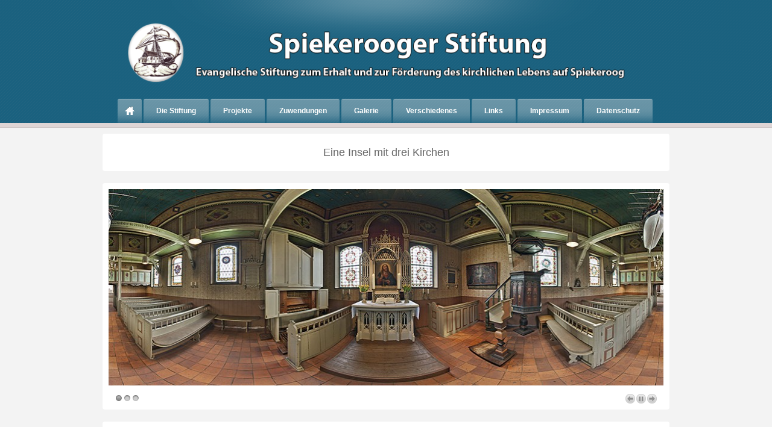

--- FILE ---
content_type: text/html; charset=UTF-8
request_url: https://spiekeroogerstiftung.de/wp/
body_size: 25058
content:
<!DOCTYPE html>
<html lang="de">
<head>
<meta charset="UTF-8" />
<title>Spiekerooger Stiftung | Evangelische Stiftung zum Erhalt und zur Förderung des kirchlichen Lebens auf Spiekeroog</title>
<link rel="profile" href="http://gmpg.org/xfn/11" />
<link rel="pingback" href="https://spiekeroogerstiftung.de/wp/xmlrpc.php" />
<!--[if lt IE 9]>
<script src="https://spiekeroogerstiftung.de/wp/wp-content/themes/barelycorporate/framework/assets/js/html5.js" type="text/javascript"></script>
<![endif]-->
<meta name='robots' content='max-image-preview:large' />
<link rel="alternate" type="application/rss+xml" title="Spiekerooger Stiftung &raquo; Feed" href="https://spiekeroogerstiftung.de/wp/?feed=rss2" />
<link rel="alternate" type="application/rss+xml" title="Spiekerooger Stiftung &raquo; Kommentar-Feed" href="https://spiekeroogerstiftung.de/wp/?feed=comments-rss2" />
<style>[consent-id]:not(.rcb-content-blocker):not([consent-transaction-complete]):not([consent-visual-use-parent^="children:"]):not([consent-confirm]){opacity:0!important;}
.rcb-content-blocker+.rcb-content-blocker-children-fallback~*{display:none!important;}</style><link rel="preload" href="https://spiekeroogerstiftung.de/wp/wp-content/2576b5d91b9da68eb6182f117d82b39e/dist/1432283857.js?ver=cfdeb40e786de82f627323f9550f905f" as="script" />
<link rel="preload" href="https://spiekeroogerstiftung.de/wp/wp-content/2576b5d91b9da68eb6182f117d82b39e/dist/516429698.js?ver=8c1f725df9af567e471c98bf6cbb18c6" as="script" />
<link rel="preload" href="https://spiekeroogerstiftung.de/wp/wp-content/plugins/real-cookie-banner/public/lib/animate.css/animate.min.css?ver=4.1.1" as="style" />
<script data-cfasync="false" type="text/javascript" defer src="https://spiekeroogerstiftung.de/wp/wp-content/2576b5d91b9da68eb6182f117d82b39e/dist/1432283857.js?ver=cfdeb40e786de82f627323f9550f905f" id="real-cookie-banner-vendor-real-cookie-banner-banner-js"></script>
<script type="application/json" data-skip-lazy-load="js-extra" data-skip-moving="true" data-no-defer nitro-exclude data-alt-type="application/ld+json" data-dont-merge data-wpmeteor-nooptimize="true" data-cfasync="false" id="a86d499739233cbd6240372b87a7873631-js-extra">{"slug":"real-cookie-banner","textDomain":"real-cookie-banner","version":"5.2.12","restUrl":"https:\/\/spiekeroogerstiftung.de\/wp\/index.php?rest_route=\/real-cookie-banner\/v1\/","restNamespace":"real-cookie-banner\/v1","restPathObfuscateOffset":"196b5104732f9c67","restRoot":"https:\/\/spiekeroogerstiftung.de\/wp\/index.php?rest_route=\/","restQuery":{"_v":"5.2.12","_locale":"user"},"restNonce":"1b14d18e09","restRecreateNonceEndpoint":"https:\/\/spiekeroogerstiftung.de\/wp\/wp-admin\/admin-ajax.php?action=rest-nonce","publicUrl":"https:\/\/spiekeroogerstiftung.de\/wp\/wp-content\/plugins\/real-cookie-banner\/public\/","chunkFolder":"dist","chunksLanguageFolder":"https:\/\/spiekeroogerstiftung.de\/wp\/wp-content\/languages\/mo-cache\/real-cookie-banner\/","chunks":{"chunk-config-tab-blocker.lite.js":["de_DE-83d48f038e1cf6148175589160cda67e","de_DE-e051c4c51a9ece7608a571f9dada4712","de_DE-24de88ac89ca0a1363889bd3fd6e1c50","de_DE-93ec68381a9f458fbce3acbccd434479"],"chunk-config-tab-blocker.pro.js":["de_DE-ddf5ae983675e7b6eec2afc2d53654a2","de_DE-ad0fc0f9f96d053303b1ede45a238984","de_DE-e516a6866b9a31db231ab92dedaa8b29","de_DE-1aac2e7f59d941d7ed1061d1018d2957"],"chunk-config-tab-consent.lite.js":["de_DE-3823d7521a3fc2857511061e0d660408"],"chunk-config-tab-consent.pro.js":["de_DE-9cb9ecf8c1e8ce14036b5f3a5e19f098"],"chunk-config-tab-cookies.lite.js":["de_DE-1a51b37d0ef409906245c7ed80d76040","de_DE-e051c4c51a9ece7608a571f9dada4712","de_DE-24de88ac89ca0a1363889bd3fd6e1c50"],"chunk-config-tab-cookies.pro.js":["de_DE-572ee75deed92e7a74abba4b86604687","de_DE-ad0fc0f9f96d053303b1ede45a238984","de_DE-e516a6866b9a31db231ab92dedaa8b29"],"chunk-config-tab-dashboard.lite.js":["de_DE-f843c51245ecd2b389746275b3da66b6"],"chunk-config-tab-dashboard.pro.js":["de_DE-ae5ae8f925f0409361cfe395645ac077"],"chunk-config-tab-import.lite.js":["de_DE-66df94240f04843e5a208823e466a850"],"chunk-config-tab-import.pro.js":["de_DE-e5fee6b51986d4ff7a051d6f6a7b076a"],"chunk-config-tab-licensing.lite.js":["de_DE-e01f803e4093b19d6787901b9591b5a6"],"chunk-config-tab-licensing.pro.js":["de_DE-4918ea9704f47c2055904e4104d4ffba"],"chunk-config-tab-scanner.lite.js":["de_DE-b10b39f1099ef599835c729334e38429"],"chunk-config-tab-scanner.pro.js":["de_DE-752a1502ab4f0bebfa2ad50c68ef571f"],"chunk-config-tab-settings.lite.js":["de_DE-37978e0b06b4eb18b16164a2d9c93a2c"],"chunk-config-tab-settings.pro.js":["de_DE-e59d3dcc762e276255c8989fbd1f80e3"],"chunk-config-tab-tcf.lite.js":["de_DE-4f658bdbf0aa370053460bc9e3cd1f69","de_DE-e051c4c51a9ece7608a571f9dada4712","de_DE-93ec68381a9f458fbce3acbccd434479"],"chunk-config-tab-tcf.pro.js":["de_DE-e1e83d5b8a28f1f91f63b9de2a8b181a","de_DE-ad0fc0f9f96d053303b1ede45a238984","de_DE-1aac2e7f59d941d7ed1061d1018d2957"]},"others":{"customizeValuesBanner":"{\"layout\":{\"type\":\"dialog\",\"maxHeightEnabled\":false,\"maxHeight\":740,\"dialogMaxWidth\":530,\"dialogPosition\":\"middleCenter\",\"dialogMargin\":[0,0,0,0],\"bannerPosition\":\"bottom\",\"bannerMaxWidth\":1024,\"dialogBorderRadius\":3,\"borderRadius\":5,\"animationIn\":\"slideInUp\",\"animationInDuration\":500,\"animationInOnlyMobile\":true,\"animationOut\":\"none\",\"animationOutDuration\":500,\"animationOutOnlyMobile\":true,\"overlay\":true,\"overlayBg\":\"#000000\",\"overlayBgAlpha\":50,\"overlayBlur\":2},\"decision\":{\"acceptAll\":\"button\",\"acceptEssentials\":\"button\",\"showCloseIcon\":false,\"acceptIndividual\":\"link\",\"buttonOrder\":\"all,essential,save,individual\",\"showGroups\":false,\"groupsFirstView\":false,\"saveButton\":\"always\"},\"design\":{\"bg\":\"#ffffff\",\"textAlign\":\"center\",\"linkTextDecoration\":\"underline\",\"borderWidth\":0,\"borderColor\":\"#ffffff\",\"fontSize\":13,\"fontColor\":\"#2b2b2b\",\"fontInheritFamily\":true,\"fontFamily\":\"Arial, Helvetica, sans-serif\",\"fontWeight\":\"normal\",\"boxShadowEnabled\":true,\"boxShadowOffsetX\":0,\"boxShadowOffsetY\":5,\"boxShadowBlurRadius\":13,\"boxShadowSpreadRadius\":0,\"boxShadowColor\":\"#000000\",\"boxShadowColorAlpha\":20},\"headerDesign\":{\"inheritBg\":true,\"bg\":\"#f4f4f4\",\"inheritTextAlign\":true,\"textAlign\":\"center\",\"padding\":[17,20,15,20],\"logo\":\"\",\"logoRetina\":\"\",\"logoMaxHeight\":40,\"logoPosition\":\"left\",\"logoMargin\":[5,15,5,15],\"fontSize\":20,\"fontColor\":\"#2b2b2b\",\"fontInheritFamily\":true,\"fontFamily\":\"Arial, Helvetica, sans-serif\",\"fontWeight\":\"normal\",\"borderWidth\":1,\"borderColor\":\"#efefef\"},\"bodyDesign\":{\"padding\":[15,20,5,20],\"descriptionInheritFontSize\":true,\"descriptionFontSize\":13,\"dottedGroupsInheritFontSize\":true,\"dottedGroupsFontSize\":13,\"dottedGroupsBulletColor\":\"#15779b\",\"teachingsInheritTextAlign\":true,\"teachingsTextAlign\":\"center\",\"teachingsSeparatorActive\":true,\"teachingsSeparatorWidth\":50,\"teachingsSeparatorHeight\":1,\"teachingsSeparatorColor\":\"#15779b\",\"teachingsInheritFontSize\":false,\"teachingsFontSize\":12,\"teachingsInheritFontColor\":false,\"teachingsFontColor\":\"#757575\",\"accordionMargin\":[10,0,5,0],\"accordionPadding\":[5,10,5,10],\"accordionArrowType\":\"outlined\",\"accordionArrowColor\":\"#15779b\",\"accordionBg\":\"#ffffff\",\"accordionActiveBg\":\"#f9f9f9\",\"accordionHoverBg\":\"#efefef\",\"accordionBorderWidth\":1,\"accordionBorderColor\":\"#efefef\",\"accordionTitleFontSize\":12,\"accordionTitleFontColor\":\"#2b2b2b\",\"accordionTitleFontWeight\":\"normal\",\"accordionDescriptionMargin\":[5,0,0,0],\"accordionDescriptionFontSize\":12,\"accordionDescriptionFontColor\":\"#757575\",\"accordionDescriptionFontWeight\":\"normal\",\"acceptAllOneRowLayout\":false,\"acceptAllPadding\":[10,10,10,10],\"acceptAllBg\":\"#15779b\",\"acceptAllTextAlign\":\"center\",\"acceptAllFontSize\":18,\"acceptAllFontColor\":\"#ffffff\",\"acceptAllFontWeight\":\"normal\",\"acceptAllBorderWidth\":0,\"acceptAllBorderColor\":\"#000000\",\"acceptAllHoverBg\":\"#11607d\",\"acceptAllHoverFontColor\":\"#ffffff\",\"acceptAllHoverBorderColor\":\"#000000\",\"acceptEssentialsUseAcceptAll\":true,\"acceptEssentialsButtonType\":\"\",\"acceptEssentialsPadding\":[10,10,10,10],\"acceptEssentialsBg\":\"#efefef\",\"acceptEssentialsTextAlign\":\"center\",\"acceptEssentialsFontSize\":18,\"acceptEssentialsFontColor\":\"#0a0a0a\",\"acceptEssentialsFontWeight\":\"normal\",\"acceptEssentialsBorderWidth\":0,\"acceptEssentialsBorderColor\":\"#000000\",\"acceptEssentialsHoverBg\":\"#e8e8e8\",\"acceptEssentialsHoverFontColor\":\"#000000\",\"acceptEssentialsHoverBorderColor\":\"#000000\",\"acceptIndividualPadding\":[5,5,5,5],\"acceptIndividualBg\":\"#ffffff\",\"acceptIndividualTextAlign\":\"center\",\"acceptIndividualFontSize\":16,\"acceptIndividualFontColor\":\"#15779b\",\"acceptIndividualFontWeight\":\"normal\",\"acceptIndividualBorderWidth\":0,\"acceptIndividualBorderColor\":\"#000000\",\"acceptIndividualHoverBg\":\"#ffffff\",\"acceptIndividualHoverFontColor\":\"#11607d\",\"acceptIndividualHoverBorderColor\":\"#000000\"},\"footerDesign\":{\"poweredByLink\":true,\"inheritBg\":false,\"bg\":\"#fcfcfc\",\"inheritTextAlign\":true,\"textAlign\":\"center\",\"padding\":[10,20,15,20],\"fontSize\":14,\"fontColor\":\"#757474\",\"fontInheritFamily\":true,\"fontFamily\":\"Arial, Helvetica, sans-serif\",\"fontWeight\":\"normal\",\"hoverFontColor\":\"#2b2b2b\",\"borderWidth\":1,\"borderColor\":\"#efefef\",\"languageSwitcher\":\"flags\"},\"texts\":{\"headline\":\"Privatsph\\u00e4re-Einstellungen\",\"description\":\"Wir verwenden Cookies und \\u00e4hnliche Technologien auf unserer Website und verarbeiten personenbezogene Daten von Ihnen (z.B. IP-Adresse), um z.B. Inhalte und Anzeigen zu personalisieren, Medien von Drittanbietern einzubinden oder Zugriffe auf unsere Website zu analysieren. Die Datenverarbeitung kann auch erst in Folge gesetzter Cookies stattfinden. Wir teilen diese Daten mit Dritten, die wir in den Privatsph\\u00e4re-Einstellungen benennen.<br \\\/><br \\\/>Die Datenverarbeitung kann mit Ihrer Einwilligung oder auf Basis eines berechtigten Interesses erfolgen, dem Sie in den Privatsph\\u00e4re-Einstellungen widersprechen k\\u00f6nnen. Sie haben das Recht, nicht einzuwilligen und Ihre Einwilligung zu einem sp\\u00e4teren Zeitpunkt zu \\u00e4ndern oder zu widerrufen. Weitere Informationen zur Verwendung Ihrer Daten finden Sie in unserer {{privacyPolicy}}Datenschutzerkl\\u00e4rung{{\\\/privacyPolicy}}.\",\"acceptAll\":\"Alle akzeptieren\",\"acceptEssentials\":\"Weiter ohne Einwilligung\",\"acceptIndividual\":\"Privatsph\\u00e4re-Einstellungen individuell festlegen\",\"poweredBy\":\"1\",\"dataProcessingInUnsafeCountries\":\"Einige Services verarbeiten personenbezogene Daten in unsicheren Drittl\\u00e4ndern. Indem du in die Nutzung dieser Services einwilligst, erkl\\u00e4rst du dich auch mit der Verarbeitung deiner Daten in diesen unsicheren Drittl\\u00e4ndern gem\\u00e4\\u00df {{legalBasis}} einverstanden. Dies birgt das Risiko, dass deine Daten von Beh\\u00f6rden zu Kontroll- und \\u00dcberwachungszwecken verarbeitet werden, m\\u00f6glicherweise ohne die M\\u00f6glichkeit eines Rechtsbehelfs.\",\"ageNoticeBanner\":\"Du bist unter {{minAge}} Jahre alt? Dann kannst du nicht in optionale Services einwilligen. Du kannst deine Eltern oder Erziehungsberechtigten bitten, mit dir in diese Services einzuwilligen.\",\"ageNoticeBlocker\":\"Du bist unter {{minAge}} Jahre alt? Leider darfst du in diesen Service nicht selbst einwilligen, um diese Inhalte zu sehen. Bitte deine Eltern oder Erziehungsberechtigten, in den Service mit dir einzuwilligen!\",\"listServicesNotice\":\"Wenn Sie alle Services akzeptieren, erlauben Sie, dass {{services}} geladen werden. Diese sind nach ihrem Zweck in Gruppen {{serviceGroups}} unterteilt (Zugeh\\u00f6rigkeit durch hochgestellte Zahlen gekennzeichnet).\",\"listServicesLegitimateInterestNotice\":\"Au\\u00dferdem werden {{services}} auf der Grundlage eines berechtigten Interesses geladen.\",\"consentForwardingExternalHosts\":\"Deine Einwilligung gilt auch auf {{websites}}.\",\"blockerHeadline\":\"{{name}} aufgrund von Privatsph\\u00e4re-Einstellungen blockiert\",\"blockerLinkShowMissing\":\"Zeige alle Services, in die Sie noch einwilligen m\\u00fcssen\",\"blockerLoadButton\":\"Services akzeptieren und Inhalte laden\",\"blockerAcceptInfo\":\"Wenn Sie die blockierten Inhalte laden, werden Ihre Datenschutzeinstellungen angepasst. Inhalte aus diesem Service werden in Zukunft nicht mehr blockiert.\",\"stickyHistory\":\"Historie der Privatsph\\u00e4re-Einstellungen\",\"stickyRevoke\":\"Einwilligungen widerrufen\",\"stickyRevokeSuccessMessage\":\"Du hast die Einwilligung f\\u00fcr Services mit dessen Cookies und Verarbeitung personenbezogener Daten erfolgreich widerrufen. Die Seite wird jetzt neu geladen!\",\"stickyChange\":\"Privatsph\\u00e4re-Einstellungen \\u00e4ndern\"},\"individualLayout\":{\"inheritDialogMaxWidth\":false,\"dialogMaxWidth\":970,\"inheritBannerMaxWidth\":true,\"bannerMaxWidth\":1980,\"descriptionTextAlign\":\"left\"},\"group\":{\"checkboxBg\":\"#f0f0f0\",\"checkboxBorderWidth\":1,\"checkboxBorderColor\":\"#d2d2d2\",\"checkboxActiveColor\":\"#ffffff\",\"checkboxActiveBg\":\"#15779b\",\"checkboxActiveBorderColor\":\"#11607d\",\"groupInheritBg\":true,\"groupBg\":\"#f4f4f4\",\"groupPadding\":[15,15,15,15],\"groupSpacing\":10,\"groupBorderRadius\":5,\"groupBorderWidth\":1,\"groupBorderColor\":\"#f4f4f4\",\"headlineFontSize\":16,\"headlineFontWeight\":\"normal\",\"headlineFontColor\":\"#2b2b2b\",\"descriptionFontSize\":14,\"descriptionFontColor\":\"#757575\",\"linkColor\":\"#757575\",\"linkHoverColor\":\"#2b2b2b\",\"detailsHideLessRelevant\":true},\"saveButton\":{\"useAcceptAll\":true,\"type\":\"button\",\"padding\":[10,10,10,10],\"bg\":\"#efefef\",\"textAlign\":\"center\",\"fontSize\":18,\"fontColor\":\"#0a0a0a\",\"fontWeight\":\"normal\",\"borderWidth\":0,\"borderColor\":\"#000000\",\"hoverBg\":\"#e8e8e8\",\"hoverFontColor\":\"#000000\",\"hoverBorderColor\":\"#000000\"},\"individualTexts\":{\"headline\":\"Individuelle Privatsph\\u00e4re-Einstellungen\",\"description\":\"Wir verwenden Cookies und \\u00e4hnliche Technologien auf unserer Website und verarbeiten personenbezogene Daten von dir (z.B. IP-Adresse), um z.B. Inhalte und Anzeigen zu personalisieren, Medien von Drittanbietern einzubinden oder Zugriffe auf unsere Website zu analysieren. Die Datenverarbeitung kann auch erst in Folge gesetzter Cookies stattfinden. Wir teilen diese Daten mit Dritten, die wir in den Privatsph\\u00e4re-Einstellungen benennen.<br \\\/><br \\\/>Die Datenverarbeitung kann mit deiner Einwilligung oder auf Basis eines berechtigten Interesses erfolgen, dem du in den Privatsph\\u00e4re-Einstellungen widersprechen kannst. Du hast das Recht, nicht einzuwilligen und deine Einwilligung zu einem sp\\u00e4teren Zeitpunkt zu \\u00e4ndern oder zu widerrufen. Weitere Informationen zur Verwendung deiner Daten findest du in unserer {{privacyPolicy}}Datenschutzerkl\\u00e4rung{{\\\/privacyPolicy}}.<br \\\/><br \\\/>Im Folgenden findest du eine \\u00dcbersicht \\u00fcber alle Services, die von dieser Website genutzt werden. Du kannst dir detaillierte Informationen zu jedem Service ansehen und ihm einzeln zustimmen oder von deinem Widerspruchsrecht Gebrauch machen.\",\"save\":\"Individuelle Auswahlen speichern\",\"showMore\":\"Service-Informationen anzeigen\",\"hideMore\":\"Service-Informationen ausblenden\",\"postamble\":\"\"},\"mobile\":{\"enabled\":true,\"maxHeight\":400,\"hideHeader\":false,\"alignment\":\"bottom\",\"scalePercent\":90,\"scalePercentVertical\":-50},\"sticky\":{\"enabled\":false,\"animationsEnabled\":true,\"alignment\":\"left\",\"bubbleBorderRadius\":50,\"icon\":\"fingerprint\",\"iconCustom\":\"\",\"iconCustomRetina\":\"\",\"iconSize\":30,\"iconColor\":\"#ffffff\",\"bubbleMargin\":[10,20,20,20],\"bubblePadding\":15,\"bubbleBg\":\"#15779b\",\"bubbleBorderWidth\":0,\"bubbleBorderColor\":\"#10556f\",\"boxShadowEnabled\":true,\"boxShadowOffsetX\":0,\"boxShadowOffsetY\":2,\"boxShadowBlurRadius\":5,\"boxShadowSpreadRadius\":1,\"boxShadowColor\":\"#105b77\",\"boxShadowColorAlpha\":40,\"bubbleHoverBg\":\"#ffffff\",\"bubbleHoverBorderColor\":\"#000000\",\"hoverIconColor\":\"#000000\",\"hoverIconCustom\":\"\",\"hoverIconCustomRetina\":\"\",\"menuFontSize\":16,\"menuBorderRadius\":5,\"menuItemSpacing\":10,\"menuItemPadding\":[5,10,5,10]},\"customCss\":{\"css\":\"\",\"antiAdBlocker\":\"y\"}}","isPro":false,"showProHints":false,"proUrl":"https:\/\/devowl.io\/de\/go\/real-cookie-banner?source=rcb-lite","showLiteNotice":true,"frontend":{"groups":"[{\"id\":5,\"name\":\"Essenziell\",\"slug\":\"essenziell\",\"description\":\"Essenzielle Services sind f\\u00fcr die grundlegende Funktionalit\\u00e4t der Website erforderlich. Sie enthalten nur technisch notwendige Services. Diesen Services kann nicht widersprochen werden.\",\"isEssential\":true,\"isDefault\":true,\"items\":[{\"id\":2256,\"name\":\"Real Cookie Banner\",\"purpose\":\"Real Cookie Banner bittet Website-Besucher um die Einwilligung zum Setzen von Cookies und zur Verarbeitung personenbezogener Daten. Dazu wird jedem Website-Besucher eine UUID (pseudonyme Identifikation des Nutzers) zugewiesen, die bis zum Ablauf des Cookies zur Speicherung der Einwilligung g\\u00fcltig ist. Cookies werden dazu verwendet, um zu testen, ob Cookies gesetzt werden k\\u00f6nnen, um Referenz auf die dokumentierte Einwilligung zu speichern, um zu speichern, in welche Services aus welchen Service-Gruppen der Besucher eingewilligt hat, und, falls Einwilligung nach dem Transparency & Consent Framework (TCF) eingeholt werden, um die Einwilligungen in TCF Partner, Zwecke, besondere Zwecke, Funktionen und besondere Funktionen zu speichern. Im Rahmen der Darlegungspflicht nach DSGVO wird die erhobene Einwilligung vollumf\\u00e4nglich dokumentiert. Dazu z\\u00e4hlt neben den Services und Service-Gruppen, in welche der Besucher eingewilligt hat, und falls Einwilligung nach dem TCF Standard eingeholt werden, in welche TCF Partner, Zwecke und Funktionen der Besucher eingewilligt hat, alle Einstellungen des Cookie Banners zum Zeitpunkt der Einwilligung als auch die technischen Umst\\u00e4nde (z.B. Gr\\u00f6\\u00dfe des Sichtbereichs bei der Einwilligung) und die Nutzerinteraktionen (z.B. Klick auf Buttons), die zur Einwilligung gef\\u00fchrt haben. Die Einwilligung wird pro Sprache einmal erhoben.\",\"providerContact\":{\"phone\":\"\",\"email\":\"\",\"link\":\"\"},\"isProviderCurrentWebsite\":true,\"provider\":\"\",\"uniqueName\":\"\",\"isEmbeddingOnlyExternalResources\":false,\"legalBasis\":\"legal-requirement\",\"dataProcessingInCountries\":[],\"dataProcessingInCountriesSpecialTreatments\":[],\"technicalDefinitions\":[{\"type\":\"http\",\"name\":\"real_cookie_banner*\",\"host\":\".spiekeroogerstiftung.de\",\"duration\":365,\"durationUnit\":\"d\",\"isSessionDuration\":false,\"purpose\":\"Eindeutiger Identifikator f\\u00fcr die Einwilligung, aber nicht f\\u00fcr den Website-Besucher. Revisionshash f\\u00fcr die Einstellungen des Cookie-Banners (Texte, Farben, Funktionen, Servicegruppen, Dienste, Content Blocker usw.). IDs f\\u00fcr eingewilligte Services und Service-Gruppen.\"},{\"type\":\"http\",\"name\":\"real_cookie_banner*-tcf\",\"host\":\".spiekeroogerstiftung.de\",\"duration\":365,\"durationUnit\":\"d\",\"isSessionDuration\":false,\"purpose\":\"Im Rahmen von TCF gesammelte Einwilligungen, die im TC-String-Format gespeichert werden, einschlie\\u00dflich TCF-Vendoren, -Zwecke, -Sonderzwecke, -Funktionen und -Sonderfunktionen.\"},{\"type\":\"http\",\"name\":\"real_cookie_banner*-gcm\",\"host\":\".spiekeroogerstiftung.de\",\"duration\":365,\"durationUnit\":\"d\",\"isSessionDuration\":false,\"purpose\":\"Die im Google Consent Mode gesammelten Einwilligungen in die verschiedenen Einwilligungstypen (Zwecke) werden f\\u00fcr alle mit dem Google Consent Mode kompatiblen Services gespeichert.\"},{\"type\":\"http\",\"name\":\"real_cookie_banner-test\",\"host\":\".spiekeroogerstiftung.de\",\"duration\":365,\"durationUnit\":\"d\",\"isSessionDuration\":false,\"purpose\":\"Cookie, der gesetzt wurde, um die Funktionalit\\u00e4t von HTTP-Cookies zu testen. Wird sofort nach dem Test gel\\u00f6scht.\"},{\"type\":\"local\",\"name\":\"real_cookie_banner*\",\"host\":\"https:\\\/\\\/spiekeroogerstiftung.de\",\"duration\":1,\"durationUnit\":\"d\",\"isSessionDuration\":false,\"purpose\":\"Eindeutiger Identifikator f\\u00fcr die Einwilligung, aber nicht f\\u00fcr den Website-Besucher. Revisionshash f\\u00fcr die Einstellungen des Cookie-Banners (Texte, Farben, Funktionen, Service-Gruppen, Services, Content Blocker usw.). IDs f\\u00fcr eingewilligte Services und Service-Gruppen. Wird nur solange gespeichert, bis die Einwilligung auf dem Website-Server dokumentiert ist.\"},{\"type\":\"local\",\"name\":\"real_cookie_banner*-tcf\",\"host\":\"https:\\\/\\\/spiekeroogerstiftung.de\",\"duration\":1,\"durationUnit\":\"d\",\"isSessionDuration\":false,\"purpose\":\"Im Rahmen von TCF gesammelte Einwilligungen werden im TC-String-Format gespeichert, einschlie\\u00dflich TCF Vendoren, Zwecke, besondere Zwecke, Funktionen und besondere Funktionen. Wird nur solange gespeichert, bis die Einwilligung auf dem Website-Server dokumentiert ist.\"},{\"type\":\"local\",\"name\":\"real_cookie_banner*-gcm\",\"host\":\"https:\\\/\\\/spiekeroogerstiftung.de\",\"duration\":1,\"durationUnit\":\"d\",\"isSessionDuration\":false,\"purpose\":\"Im Rahmen des Google Consent Mode erfasste Einwilligungen werden f\\u00fcr alle mit dem Google Consent Mode kompatiblen Services in Einwilligungstypen (Zwecke) gespeichert. Wird nur solange gespeichert, bis die Einwilligung auf dem Website-Server dokumentiert ist.\"},{\"type\":\"local\",\"name\":\"real_cookie_banner-consent-queue*\",\"host\":\"https:\\\/\\\/spiekeroogerstiftung.de\",\"duration\":1,\"durationUnit\":\"d\",\"isSessionDuration\":false,\"purpose\":\"Lokale Zwischenspeicherung (Caching) der Auswahl im Cookie-Banner, bis der Server die Einwilligung dokumentiert; Dokumentation periodisch oder bei Seitenwechseln versucht, wenn der Server nicht verf\\u00fcgbar oder \\u00fcberlastet ist.\"}],\"codeDynamics\":[],\"providerPrivacyPolicyUrl\":\"\",\"providerLegalNoticeUrl\":\"\",\"tagManagerOptInEventName\":\"\",\"tagManagerOptOutEventName\":\"\",\"googleConsentModeConsentTypes\":[],\"executePriority\":10,\"codeOptIn\":\"\",\"executeCodeOptInWhenNoTagManagerConsentIsGiven\":false,\"codeOptOut\":\"\",\"executeCodeOptOutWhenNoTagManagerConsentIsGiven\":false,\"deleteTechnicalDefinitionsAfterOptOut\":false,\"codeOnPageLoad\":\"\",\"presetId\":\"real-cookie-banner\"}]}]","links":[{"id":2254,"label":"Datenschutzerkl\u00e4rung","pageType":"privacyPolicy","isExternalUrl":false,"pageId":2032,"url":"https:\/\/spiekeroogerstiftung.de\/wp\/?page_id=2032","hideCookieBanner":true,"isTargetBlank":true},{"id":2255,"label":"Impressum","pageType":"legalNotice","isExternalUrl":false,"pageId":71,"url":"https:\/\/spiekeroogerstiftung.de\/wp\/?page_id=71","hideCookieBanner":true,"isTargetBlank":true}],"websiteOperator":{"address":"Spiekerooger Stiftung, Tranpad 15, 26474 Spiekeroog","country":"DE","contactEmail":"base64-encoded:bXdlc3RtYXJrQHdlYi5kZQ==","contactPhone":"","contactFormUrl":false},"blocker":[],"languageSwitcher":[],"predefinedDataProcessingInSafeCountriesLists":{"GDPR":["AT","BE","BG","HR","CY","CZ","DK","EE","FI","FR","DE","GR","HU","IE","IS","IT","LI","LV","LT","LU","MT","NL","NO","PL","PT","RO","SK","SI","ES","SE"],"DSG":["CH"],"GDPR+DSG":[],"ADEQUACY_EU":["AD","AR","CA","FO","GG","IL","IM","JP","JE","NZ","KR","CH","GB","UY","US"],"ADEQUACY_CH":["DE","AD","AR","AT","BE","BG","CA","CY","HR","DK","ES","EE","FI","FR","GI","GR","GG","HU","IM","FO","IE","IS","IL","IT","JE","LV","LI","LT","LU","MT","MC","NO","NZ","NL","PL","PT","CZ","RO","GB","SK","SI","SE","UY","US"]},"decisionCookieName":"real_cookie_banner-v:3_blog:1_path:74c16ad","revisionHash":"32692c9479483ca92d695afdbb12191b","territorialLegalBasis":["gdpr-eprivacy"],"setCookiesViaManager":"none","isRespectDoNotTrack":false,"failedConsentDocumentationHandling":"essentials","isAcceptAllForBots":true,"isDataProcessingInUnsafeCountries":false,"isAgeNotice":false,"ageNoticeAgeLimit":16,"isListServicesNotice":true,"isBannerLessConsent":false,"isTcf":false,"isGcm":false,"isGcmListPurposes":false,"hasLazyData":false},"anonymousContentUrl":"https:\/\/spiekeroogerstiftung.de\/wp\/wp-content\/2576b5d91b9da68eb6182f117d82b39e\/dist\/","anonymousHash":"2576b5d91b9da68eb6182f117d82b39e","hasDynamicPreDecisions":false,"isLicensed":true,"isDevLicense":false,"multilingualSkipHTMLForTag":"","isCurrentlyInTranslationEditorPreview":false,"defaultLanguage":"","currentLanguage":"","activeLanguages":[],"context":"","iso3166OneAlpha2":{"AF":"Afghanistan","AL":"Albanien","DZ":"Algerien","AS":"Amerikanisch-Samoa","AD":"Andorra","AO":"Angola","AI":"Anguilla","AQ":"Antarktis","AG":"Antigua und Barbuda","AR":"Argentinien","AM":"Armenien","AW":"Aruba","AZ":"Aserbaidschan","AU":"Australien","BS":"Bahamas","BH":"Bahrain","BD":"Bangladesch","BB":"Barbados","BY":"Belarus","BE":"Belgien","BZ":"Belize","BJ":"Benin","BM":"Bermuda","BT":"Bhutan","BO":"Bolivien","BA":"Bosnien und Herzegowina","BW":"Botswana","BV":"Bouvetinsel","BR":"Brasilien","IO":"Britisches Territorium im Indischen Ozean","BN":"Brunei Darussalam","BG":"Bulgarien","BF":"Burkina Faso","BI":"Burundi","CL":"Chile","CN":"China","CK":"Cookinseln","CR":"Costa Rica","CW":"Cura\u00e7ao","DE":"Deutschland","LA":"Die Laotische Demokratische Volksrepublik","DM":"Dominica","DO":"Dominikanische Republik","DJ":"Dschibuti","DK":"D\u00e4nemark","EC":"Ecuador","SV":"El Salvador","ER":"Eritrea","EE":"Estland","FK":"Falklandinseln (Malwinen)","FJ":"Fidschi","FI":"Finnland","FR":"Frankreich","GF":"Franz\u00f6sisch-Guayana","PF":"Franz\u00f6sisch-Polynesien","TF":"Franz\u00f6sische S\u00fcd- und Antarktisgebiete","FO":"F\u00e4r\u00f6er Inseln","FM":"F\u00f6derierte Staaten von Mikronesien","GA":"Gabun","GM":"Gambia","GE":"Georgien","GH":"Ghana","GI":"Gibraltar","GD":"Grenada","GR":"Griechenland","GL":"Gr\u00f6nland","GP":"Guadeloupe","GU":"Guam","GT":"Guatemala","GG":"Guernsey","GN":"Guinea","GW":"Guinea-Bissau","GY":"Guyana","HT":"Haiti","HM":"Heard und die McDonaldinseln","VA":"Heiliger Stuhl (Staat Vatikanstadt)","HN":"Honduras","HK":"Hong Kong","IN":"Indien","ID":"Indonesien","IQ":"Irak","IE":"Irland","IR":"Islamische Republik Iran","IS":"Island","IM":"Isle of Man","IL":"Israel","IT":"Italien","JM":"Jamaika","JP":"Japan","YE":"Jemen","JE":"Jersey","JO":"Jordanien","VG":"Jungferninseln, Britisch","VI":"Jungferninseln, U.S.","KY":"Kaimaninseln","KH":"Kambodscha","CM":"Kamerun","CA":"Kanada","CV":"Kap Verde","BQ":"Karibischen Niederlande","KZ":"Kasachstan","QA":"Katar","KE":"Kenia","KG":"Kirgisistan","KI":"Kiribati","UM":"Kleinere Inselbesitzungen der Vereinigten Staaten","CC":"Kokosinseln","CO":"Kolumbien","KM":"Komoren","CG":"Kongo","CD":"Kongo, Demokratische Republik","KR":"Korea","XK":"Kosovo","HR":"Kroatien","CU":"Kuba","KW":"Kuwait","LS":"Lesotho","LV":"Lettland","LB":"Libanon","LR":"Liberia","LY":"Libysch-Arabische Dschamahirija","LI":"Liechtenstein","LT":"Litauen","LU":"Luxemburg","MO":"Macao","MG":"Madagaskar","MW":"Malawi","MY":"Malaysia","MV":"Malediven","ML":"Mali","MT":"Malta","MA":"Marokko","MH":"Marshallinseln","MQ":"Martinique","MR":"Mauretanien","MU":"Mauritius","YT":"Mayotte","MK":"Mazedonien","MX":"Mexiko","MD":"Moldawien","MC":"Monaco","MN":"Mongolei","ME":"Montenegro","MS":"Montserrat","MZ":"Mosambik","MM":"Myanmar","NA":"Namibia","NR":"Nauru","NP":"Nepal","NC":"Neukaledonien","NZ":"Neuseeland","NI":"Nicaragua","NL":"Niederlande","AN":"Niederl\u00e4ndische Antillen","NE":"Niger","NG":"Nigeria","NU":"Niue","KP":"Nordkorea","NF":"Norfolkinsel","NO":"Norwegen","MP":"N\u00f6rdliche Marianen","OM":"Oman","PK":"Pakistan","PW":"Palau","PS":"Pal\u00e4stinensisches Gebiet, besetzt","PA":"Panama","PG":"Papua-Neuguinea","PY":"Paraguay","PE":"Peru","PH":"Philippinen","PN":"Pitcairn","PL":"Polen","PT":"Portugal","PR":"Puerto Rico","CI":"Republik C\u00f4te d'Ivoire","RW":"Ruanda","RO":"Rum\u00e4nien","RU":"Russische F\u00f6deration","RE":"R\u00e9union","BL":"Saint Barth\u00e9l\u00e9my","PM":"Saint Pierre und Miquelo","SB":"Salomonen","ZM":"Sambia","WS":"Samoa","SM":"San Marino","SH":"Sankt Helena","MF":"Sankt Martin","SA":"Saudi-Arabien","SE":"Schweden","CH":"Schweiz","SN":"Senegal","RS":"Serbien","SC":"Seychellen","SL":"Sierra Leone","ZW":"Simbabwe","SG":"Singapur","SX":"Sint Maarten","SK":"Slowakei","SI":"Slowenien","SO":"Somalia","ES":"Spanien","LK":"Sri Lanka","KN":"St. Kitts und Nevis","LC":"St. Lucia","VC":"St. Vincent und Grenadinen","SD":"Sudan","SR":"Surinam","SJ":"Svalbard und Jan Mayen","SZ":"Swasiland","SY":"Syrische Arabische Republik","ST":"S\u00e3o Tom\u00e9 und Pr\u00edncipe","ZA":"S\u00fcdafrika","GS":"S\u00fcdgeorgien und die S\u00fcdlichen Sandwichinseln","SS":"S\u00fcdsudan","TJ":"Tadschikistan","TW":"Taiwan","TZ":"Tansania","TH":"Thailand","TL":"Timor-Leste","TG":"Togo","TK":"Tokelau","TO":"Tonga","TT":"Trinidad und Tobago","TD":"Tschad","CZ":"Tschechische Republik","TN":"Tunesien","TM":"Turkmenistan","TC":"Turks- und Caicosinseln","TV":"Tuvalu","TR":"T\u00fcrkei","UG":"Uganda","UA":"Ukraine","HU":"Ungarn","UY":"Uruguay","UZ":"Usbekistan","VU":"Vanuatu","VE":"Venezuela","AE":"Vereinigte Arabische Emirate","US":"Vereinigte Staaten","GB":"Vereinigtes K\u00f6nigreich","VN":"Vietnam","WF":"Wallis und Futuna","CX":"Weihnachtsinsel","EH":"Westsahara","CF":"Zentralafrikanische Republik","CY":"Zypern","EG":"\u00c4gypten","GQ":"\u00c4quatorialguinea","ET":"\u00c4thiopien","AX":"\u00c5land Inseln","AT":"\u00d6sterreich"},"visualParentSelectors":{".et_pb_video_box":1,".et_pb_video_slider:has(>.et_pb_slider_carousel %s)":"self",".ast-oembed-container":1,".wpb_video_wrapper":1,".gdlr-core-pbf-background-wrap":1},"isPreventPreDecision":false,"isInvalidateImplicitUserConsent":false,"dependantVisibilityContainers":["[role=\"tabpanel\"]",".eael-tab-content-item",".wpcs_content_inner",".op3-contenttoggleitem-content",".op3-popoverlay-content",".pum-overlay","[data-elementor-type=\"popup\"]",".wp-block-ub-content-toggle-accordion-content-wrap",".w-popup-wrap",".oxy-lightbox_inner[data-inner-content=true]",".oxy-pro-accordion_body",".oxy-tab-content",".kt-accordion-panel",".vc_tta-panel-body",".mfp-hide","div[id^=\"tve_thrive_lightbox_\"]",".brxe-xpromodalnestable",".evcal_eventcard",".divioverlay",".et_pb_toggle_content"],"disableDeduplicateExceptions":[".et_pb_video_slider"],"bannerDesignVersion":12,"bannerI18n":{"showMore":"Mehr anzeigen","hideMore":"Verstecken","showLessRelevantDetails":"Weitere Details anzeigen (%s)","hideLessRelevantDetails":"Weitere Details ausblenden (%s)","other":"Anderes","legalBasis":{"label":"Verwendung auf gesetzlicher Grundlage von","consentPersonalData":"Einwilligung zur Verarbeitung personenbezogener Daten","consentStorage":"Einwilligung zur Speicherung oder zum Zugriff auf Informationen auf der Endeinrichtung des Nutzers","legitimateInterestPersonalData":"Berechtigtes Interesse zur Verarbeitung personenbezogener Daten","legitimateInterestStorage":"Bereitstellung eines ausdr\u00fccklich gew\u00fcnschten digitalen Dienstes zur Speicherung oder zum Zugriff auf Informationen auf der Endeinrichtung des Nutzers","legalRequirementPersonalData":"Erf\u00fcllung einer rechtlichen Verpflichtung zur Verarbeitung personenbezogener Daten"},"territorialLegalBasisArticles":{"gdpr-eprivacy":{"dataProcessingInUnsafeCountries":"Art. 49 Abs. 1 lit. a DSGVO"},"dsg-switzerland":{"dataProcessingInUnsafeCountries":"Art. 17 Abs. 1 lit. a DSG (Schweiz)"}},"legitimateInterest":"Berechtigtes Interesse","consent":"Einwilligung","crawlerLinkAlert":"Wir haben erkannt, dass du ein Crawler\/Bot bist. Nur nat\u00fcrliche Personen d\u00fcrfen in Cookies und die Verarbeitung von personenbezogenen Daten einwilligen. Daher hat der Link f\u00fcr dich keine Funktion.","technicalCookieDefinitions":"Technische Cookie-Definitionen","technicalCookieName":"Technischer Cookie Name","usesCookies":"Verwendete Cookies","cookieRefresh":"Cookie-Erneuerung","usesNonCookieAccess":"Verwendet Cookie-\u00e4hnliche Informationen (LocalStorage, SessionStorage, IndexDB, etc.)","host":"Host","duration":"Dauer","noExpiration":"Kein Ablauf","type":"Typ","purpose":"Zweck","purposes":"Zwecke","description":"Beschreibung","optOut":"Opt-out","optOutDesc":"Cookies kann gesetzt werden, um Widerspruch des beschriebenen Verhaltens zu speichern.","headerTitlePrivacyPolicyHistory":"Privatsph\u00e4re-Einstellungen: Historie","skipToConsentChoices":"Zu Einwilligungsoptionen springen","historyLabel":"Einwilligungen anzeigen vom","historyItemLoadError":"Das Lesen der Zustimmung ist fehlgeschlagen. Bitte versuche es sp\u00e4ter noch einmal!","historySelectNone":"Noch nicht eingewilligt","provider":"Anbieter","providerContactPhone":"Telefon","providerContactEmail":"E-Mail","providerContactLink":"Kontaktformular","providerPrivacyPolicyUrl":"Datenschutzerkl\u00e4rung","providerLegalNoticeUrl":"Impressum","nonStandard":"Nicht standardisierte Datenverarbeitung","nonStandardDesc":"Einige Services setzen Cookies und\/oder verarbeiten personenbezogene Daten, ohne die Standards f\u00fcr die Mitteilung der Einwilligung einzuhalten. Diese Services werden in mehrere Gruppen eingeteilt. Sogenannte \"essenzielle Services\" werden auf Basis eines berechtigten Interesses genutzt und k\u00f6nnen nicht abgew\u00e4hlt werden (ein Widerspruch muss ggf. per E-Mail oder Brief gem\u00e4\u00df der Datenschutzerkl\u00e4rung erfolgen), w\u00e4hrend alle anderen Services nur nach einer Einwilligung genutzt werden.","dataProcessingInThirdCountries":"Datenverarbeitung in Drittl\u00e4ndern","safetyMechanisms":{"label":"Sicherheitsmechanismen f\u00fcr die Daten\u00fcbermittlung","standardContractualClauses":"Standardvertragsklauseln","adequacyDecision":"Angemessenheitsbeschluss","eu":"EU","switzerland":"Schweiz","bindingCorporateRules":"Verbindliche interne Datenschutzvorschriften","contractualGuaranteeSccSubprocessors":"Vertragliche Garantie f\u00fcr Standardvertragsklauseln mit Unterauftragsverarbeitern"},"durationUnit":{"n1":{"s":"Sekunde","m":"Minute","h":"Stunde","d":"Tag","mo":"Monat","y":"Jahr"},"nx":{"s":"Sekunden","m":"Minuten","h":"Stunden","d":"Tage","mo":"Monate","y":"Jahre"}},"close":"Schlie\u00dfen","closeWithoutSaving":"Schlie\u00dfen ohne Speichern","yes":"Ja","no":"Nein","unknown":"Unbekannt","none":"Nichts","noLicense":"Keine Lizenz aktiviert - kein Produktionseinsatz!","devLicense":"Produktlizenz nicht f\u00fcr den Produktionseinsatz!","devLicenseLearnMore":"Mehr erfahren","devLicenseLink":"https:\/\/devowl.io\/de\/wissensdatenbank\/lizenz-installations-typ\/","andSeparator":" und ","deprecated":{"appropriateSafeguard":"Geeignete Garantien","dataProcessingInUnsafeCountries":"Datenverarbeitung in unsicheren Drittl\u00e4ndern","legalRequirement":"Erf\u00fcllung einer rechtlichen Verpflichtung"}},"pageRequestUuid4":"ad73a6f24-14e1-49bb-8c3b-c37b96d4363e","pageByIdUrl":"https:\/\/spiekeroogerstiftung.de\/wp?page_id","pluginUrl":"https:\/\/devowl.io\/wordpress-real-cookie-banner\/"}}</script><script data-skip-lazy-load="js-extra" data-skip-moving="true" data-no-defer nitro-exclude data-alt-type="application/ld+json" data-dont-merge data-wpmeteor-nooptimize="true" data-cfasync="false" id="a86d499739233cbd6240372b87a7873632-js-extra">
(()=>{var x=function (a,b){return-1<["codeOptIn","codeOptOut","codeOnPageLoad","contactEmail"].indexOf(a)&&"string"==typeof b&&b.startsWith("base64-encoded:")?window.atob(b.substr(15)):b},t=(e,t)=>new Proxy(e,{get:(e,n)=>{let r=Reflect.get(e,n);return n===t&&"string"==typeof r&&(r=JSON.parse(r,x),Reflect.set(e,n,r)),r}}),n=JSON.parse(document.getElementById("a86d499739233cbd6240372b87a7873631-js-extra").innerHTML,x);window.Proxy?n.others.frontend=t(n.others.frontend,"groups"):n.others.frontend.groups=JSON.parse(n.others.frontend.groups,x);window.Proxy?n.others=t(n.others,"customizeValuesBanner"):n.others.customizeValuesBanner=JSON.parse(n.others.customizeValuesBanner,x);;window.realCookieBanner=n;window[Math.random().toString(36)]=n;
})();
</script><script data-cfasync="false" type="text/javascript" id="real-cookie-banner-banner-js-before">
/* <![CDATA[ */
((a,b)=>{a[b]||(a[b]={unblockSync:()=>undefined},["consentSync"].forEach(c=>a[b][c]=()=>({cookie:null,consentGiven:!1,cookieOptIn:!0})),["consent","consentAll","unblock"].forEach(c=>a[b][c]=(...d)=>new Promise(e=>a.addEventListener(b,()=>{a[b][c](...d).then(e)},{once:!0}))))})(window,"consentApi");
//# sourceURL=real-cookie-banner-banner-js-before
/* ]]> */
</script>
<script data-cfasync="false" type="text/javascript" defer src="https://spiekeroogerstiftung.de/wp/wp-content/2576b5d91b9da68eb6182f117d82b39e/dist/516429698.js?ver=8c1f725df9af567e471c98bf6cbb18c6" id="real-cookie-banner-banner-js"></script>
<link rel='stylesheet' id='animate-css-css' href='https://spiekeroogerstiftung.de/wp/wp-content/plugins/real-cookie-banner/public/lib/animate.css/animate.min.css?ver=4.1.1' type='text/css' media='all' />
<style id='wp-img-auto-sizes-contain-inline-css' type='text/css'>
img:is([sizes=auto i],[sizes^="auto," i]){contain-intrinsic-size:3000px 1500px}
/*# sourceURL=wp-img-auto-sizes-contain-inline-css */
</style>
<link rel='stylesheet' id='bootstrap-css' href='https://spiekeroogerstiftung.de/wp/wp-content/themes/barelycorporate/framework/assets/plugins/bootstrap/css/bootstrap.min.css?ver=3.3.4' type='text/css' media='all' />
<link rel='stylesheet' id='fontawesome-css' href='https://spiekeroogerstiftung.de/wp/wp-content/themes/barelycorporate/framework/assets/plugins/fontawesome/css/font-awesome.min.css?ver=4.7.0' type='text/css' media='all' />
<link rel='stylesheet' id='magnific_popup-css' href='https://spiekeroogerstiftung.de/wp/wp-content/themes/barelycorporate/framework/assets/css/magnificpopup.min.css?ver=0.9.3' type='text/css' media='all' />
<link rel='stylesheet' id='themeblvd-css' href='https://spiekeroogerstiftung.de/wp/wp-content/themes/barelycorporate/framework/assets/css/themeblvd.min.css?ver=2.4.9' type='text/css' media='all' />
<style id='wp-emoji-styles-inline-css' type='text/css'>

	img.wp-smiley, img.emoji {
		display: inline !important;
		border: none !important;
		box-shadow: none !important;
		height: 1em !important;
		width: 1em !important;
		margin: 0 0.07em !important;
		vertical-align: -0.1em !important;
		background: none !important;
		padding: 0 !important;
	}
/*# sourceURL=wp-emoji-styles-inline-css */
</style>
<style id='wp-block-library-inline-css' type='text/css'>
:root{--wp-block-synced-color:#7a00df;--wp-block-synced-color--rgb:122,0,223;--wp-bound-block-color:var(--wp-block-synced-color);--wp-editor-canvas-background:#ddd;--wp-admin-theme-color:#007cba;--wp-admin-theme-color--rgb:0,124,186;--wp-admin-theme-color-darker-10:#006ba1;--wp-admin-theme-color-darker-10--rgb:0,107,160.5;--wp-admin-theme-color-darker-20:#005a87;--wp-admin-theme-color-darker-20--rgb:0,90,135;--wp-admin-border-width-focus:2px}@media (min-resolution:192dpi){:root{--wp-admin-border-width-focus:1.5px}}.wp-element-button{cursor:pointer}:root .has-very-light-gray-background-color{background-color:#eee}:root .has-very-dark-gray-background-color{background-color:#313131}:root .has-very-light-gray-color{color:#eee}:root .has-very-dark-gray-color{color:#313131}:root .has-vivid-green-cyan-to-vivid-cyan-blue-gradient-background{background:linear-gradient(135deg,#00d084,#0693e3)}:root .has-purple-crush-gradient-background{background:linear-gradient(135deg,#34e2e4,#4721fb 50%,#ab1dfe)}:root .has-hazy-dawn-gradient-background{background:linear-gradient(135deg,#faaca8,#dad0ec)}:root .has-subdued-olive-gradient-background{background:linear-gradient(135deg,#fafae1,#67a671)}:root .has-atomic-cream-gradient-background{background:linear-gradient(135deg,#fdd79a,#004a59)}:root .has-nightshade-gradient-background{background:linear-gradient(135deg,#330968,#31cdcf)}:root .has-midnight-gradient-background{background:linear-gradient(135deg,#020381,#2874fc)}:root{--wp--preset--font-size--normal:16px;--wp--preset--font-size--huge:42px}.has-regular-font-size{font-size:1em}.has-larger-font-size{font-size:2.625em}.has-normal-font-size{font-size:var(--wp--preset--font-size--normal)}.has-huge-font-size{font-size:var(--wp--preset--font-size--huge)}.has-text-align-center{text-align:center}.has-text-align-left{text-align:left}.has-text-align-right{text-align:right}.has-fit-text{white-space:nowrap!important}#end-resizable-editor-section{display:none}.aligncenter{clear:both}.items-justified-left{justify-content:flex-start}.items-justified-center{justify-content:center}.items-justified-right{justify-content:flex-end}.items-justified-space-between{justify-content:space-between}.screen-reader-text{border:0;clip-path:inset(50%);height:1px;margin:-1px;overflow:hidden;padding:0;position:absolute;width:1px;word-wrap:normal!important}.screen-reader-text:focus{background-color:#ddd;clip-path:none;color:#444;display:block;font-size:1em;height:auto;left:5px;line-height:normal;padding:15px 23px 14px;text-decoration:none;top:5px;width:auto;z-index:100000}html :where(.has-border-color){border-style:solid}html :where([style*=border-top-color]){border-top-style:solid}html :where([style*=border-right-color]){border-right-style:solid}html :where([style*=border-bottom-color]){border-bottom-style:solid}html :where([style*=border-left-color]){border-left-style:solid}html :where([style*=border-width]){border-style:solid}html :where([style*=border-top-width]){border-top-style:solid}html :where([style*=border-right-width]){border-right-style:solid}html :where([style*=border-bottom-width]){border-bottom-style:solid}html :where([style*=border-left-width]){border-left-style:solid}html :where(img[class*=wp-image-]){height:auto;max-width:100%}:where(figure){margin:0 0 1em}html :where(.is-position-sticky){--wp-admin--admin-bar--position-offset:var(--wp-admin--admin-bar--height,0px)}@media screen and (max-width:600px){html :where(.is-position-sticky){--wp-admin--admin-bar--position-offset:0px}}

/*# sourceURL=wp-block-library-inline-css */
</style><style id='global-styles-inline-css' type='text/css'>
:root{--wp--preset--aspect-ratio--square: 1;--wp--preset--aspect-ratio--4-3: 4/3;--wp--preset--aspect-ratio--3-4: 3/4;--wp--preset--aspect-ratio--3-2: 3/2;--wp--preset--aspect-ratio--2-3: 2/3;--wp--preset--aspect-ratio--16-9: 16/9;--wp--preset--aspect-ratio--9-16: 9/16;--wp--preset--color--black: #000000;--wp--preset--color--cyan-bluish-gray: #abb8c3;--wp--preset--color--white: #ffffff;--wp--preset--color--pale-pink: #f78da7;--wp--preset--color--vivid-red: #cf2e2e;--wp--preset--color--luminous-vivid-orange: #ff6900;--wp--preset--color--luminous-vivid-amber: #fcb900;--wp--preset--color--light-green-cyan: #7bdcb5;--wp--preset--color--vivid-green-cyan: #00d084;--wp--preset--color--pale-cyan-blue: #8ed1fc;--wp--preset--color--vivid-cyan-blue: #0693e3;--wp--preset--color--vivid-purple: #9b51e0;--wp--preset--gradient--vivid-cyan-blue-to-vivid-purple: linear-gradient(135deg,rgb(6,147,227) 0%,rgb(155,81,224) 100%);--wp--preset--gradient--light-green-cyan-to-vivid-green-cyan: linear-gradient(135deg,rgb(122,220,180) 0%,rgb(0,208,130) 100%);--wp--preset--gradient--luminous-vivid-amber-to-luminous-vivid-orange: linear-gradient(135deg,rgb(252,185,0) 0%,rgb(255,105,0) 100%);--wp--preset--gradient--luminous-vivid-orange-to-vivid-red: linear-gradient(135deg,rgb(255,105,0) 0%,rgb(207,46,46) 100%);--wp--preset--gradient--very-light-gray-to-cyan-bluish-gray: linear-gradient(135deg,rgb(238,238,238) 0%,rgb(169,184,195) 100%);--wp--preset--gradient--cool-to-warm-spectrum: linear-gradient(135deg,rgb(74,234,220) 0%,rgb(151,120,209) 20%,rgb(207,42,186) 40%,rgb(238,44,130) 60%,rgb(251,105,98) 80%,rgb(254,248,76) 100%);--wp--preset--gradient--blush-light-purple: linear-gradient(135deg,rgb(255,206,236) 0%,rgb(152,150,240) 100%);--wp--preset--gradient--blush-bordeaux: linear-gradient(135deg,rgb(254,205,165) 0%,rgb(254,45,45) 50%,rgb(107,0,62) 100%);--wp--preset--gradient--luminous-dusk: linear-gradient(135deg,rgb(255,203,112) 0%,rgb(199,81,192) 50%,rgb(65,88,208) 100%);--wp--preset--gradient--pale-ocean: linear-gradient(135deg,rgb(255,245,203) 0%,rgb(182,227,212) 50%,rgb(51,167,181) 100%);--wp--preset--gradient--electric-grass: linear-gradient(135deg,rgb(202,248,128) 0%,rgb(113,206,126) 100%);--wp--preset--gradient--midnight: linear-gradient(135deg,rgb(2,3,129) 0%,rgb(40,116,252) 100%);--wp--preset--font-size--small: 13px;--wp--preset--font-size--medium: 20px;--wp--preset--font-size--large: 36px;--wp--preset--font-size--x-large: 42px;--wp--preset--spacing--20: 0.44rem;--wp--preset--spacing--30: 0.67rem;--wp--preset--spacing--40: 1rem;--wp--preset--spacing--50: 1.5rem;--wp--preset--spacing--60: 2.25rem;--wp--preset--spacing--70: 3.38rem;--wp--preset--spacing--80: 5.06rem;--wp--preset--shadow--natural: 6px 6px 9px rgba(0, 0, 0, 0.2);--wp--preset--shadow--deep: 12px 12px 50px rgba(0, 0, 0, 0.4);--wp--preset--shadow--sharp: 6px 6px 0px rgba(0, 0, 0, 0.2);--wp--preset--shadow--outlined: 6px 6px 0px -3px rgb(255, 255, 255), 6px 6px rgb(0, 0, 0);--wp--preset--shadow--crisp: 6px 6px 0px rgb(0, 0, 0);}:where(.is-layout-flex){gap: 0.5em;}:where(.is-layout-grid){gap: 0.5em;}body .is-layout-flex{display: flex;}.is-layout-flex{flex-wrap: wrap;align-items: center;}.is-layout-flex > :is(*, div){margin: 0;}body .is-layout-grid{display: grid;}.is-layout-grid > :is(*, div){margin: 0;}:where(.wp-block-columns.is-layout-flex){gap: 2em;}:where(.wp-block-columns.is-layout-grid){gap: 2em;}:where(.wp-block-post-template.is-layout-flex){gap: 1.25em;}:where(.wp-block-post-template.is-layout-grid){gap: 1.25em;}.has-black-color{color: var(--wp--preset--color--black) !important;}.has-cyan-bluish-gray-color{color: var(--wp--preset--color--cyan-bluish-gray) !important;}.has-white-color{color: var(--wp--preset--color--white) !important;}.has-pale-pink-color{color: var(--wp--preset--color--pale-pink) !important;}.has-vivid-red-color{color: var(--wp--preset--color--vivid-red) !important;}.has-luminous-vivid-orange-color{color: var(--wp--preset--color--luminous-vivid-orange) !important;}.has-luminous-vivid-amber-color{color: var(--wp--preset--color--luminous-vivid-amber) !important;}.has-light-green-cyan-color{color: var(--wp--preset--color--light-green-cyan) !important;}.has-vivid-green-cyan-color{color: var(--wp--preset--color--vivid-green-cyan) !important;}.has-pale-cyan-blue-color{color: var(--wp--preset--color--pale-cyan-blue) !important;}.has-vivid-cyan-blue-color{color: var(--wp--preset--color--vivid-cyan-blue) !important;}.has-vivid-purple-color{color: var(--wp--preset--color--vivid-purple) !important;}.has-black-background-color{background-color: var(--wp--preset--color--black) !important;}.has-cyan-bluish-gray-background-color{background-color: var(--wp--preset--color--cyan-bluish-gray) !important;}.has-white-background-color{background-color: var(--wp--preset--color--white) !important;}.has-pale-pink-background-color{background-color: var(--wp--preset--color--pale-pink) !important;}.has-vivid-red-background-color{background-color: var(--wp--preset--color--vivid-red) !important;}.has-luminous-vivid-orange-background-color{background-color: var(--wp--preset--color--luminous-vivid-orange) !important;}.has-luminous-vivid-amber-background-color{background-color: var(--wp--preset--color--luminous-vivid-amber) !important;}.has-light-green-cyan-background-color{background-color: var(--wp--preset--color--light-green-cyan) !important;}.has-vivid-green-cyan-background-color{background-color: var(--wp--preset--color--vivid-green-cyan) !important;}.has-pale-cyan-blue-background-color{background-color: var(--wp--preset--color--pale-cyan-blue) !important;}.has-vivid-cyan-blue-background-color{background-color: var(--wp--preset--color--vivid-cyan-blue) !important;}.has-vivid-purple-background-color{background-color: var(--wp--preset--color--vivid-purple) !important;}.has-black-border-color{border-color: var(--wp--preset--color--black) !important;}.has-cyan-bluish-gray-border-color{border-color: var(--wp--preset--color--cyan-bluish-gray) !important;}.has-white-border-color{border-color: var(--wp--preset--color--white) !important;}.has-pale-pink-border-color{border-color: var(--wp--preset--color--pale-pink) !important;}.has-vivid-red-border-color{border-color: var(--wp--preset--color--vivid-red) !important;}.has-luminous-vivid-orange-border-color{border-color: var(--wp--preset--color--luminous-vivid-orange) !important;}.has-luminous-vivid-amber-border-color{border-color: var(--wp--preset--color--luminous-vivid-amber) !important;}.has-light-green-cyan-border-color{border-color: var(--wp--preset--color--light-green-cyan) !important;}.has-vivid-green-cyan-border-color{border-color: var(--wp--preset--color--vivid-green-cyan) !important;}.has-pale-cyan-blue-border-color{border-color: var(--wp--preset--color--pale-cyan-blue) !important;}.has-vivid-cyan-blue-border-color{border-color: var(--wp--preset--color--vivid-cyan-blue) !important;}.has-vivid-purple-border-color{border-color: var(--wp--preset--color--vivid-purple) !important;}.has-vivid-cyan-blue-to-vivid-purple-gradient-background{background: var(--wp--preset--gradient--vivid-cyan-blue-to-vivid-purple) !important;}.has-light-green-cyan-to-vivid-green-cyan-gradient-background{background: var(--wp--preset--gradient--light-green-cyan-to-vivid-green-cyan) !important;}.has-luminous-vivid-amber-to-luminous-vivid-orange-gradient-background{background: var(--wp--preset--gradient--luminous-vivid-amber-to-luminous-vivid-orange) !important;}.has-luminous-vivid-orange-to-vivid-red-gradient-background{background: var(--wp--preset--gradient--luminous-vivid-orange-to-vivid-red) !important;}.has-very-light-gray-to-cyan-bluish-gray-gradient-background{background: var(--wp--preset--gradient--very-light-gray-to-cyan-bluish-gray) !important;}.has-cool-to-warm-spectrum-gradient-background{background: var(--wp--preset--gradient--cool-to-warm-spectrum) !important;}.has-blush-light-purple-gradient-background{background: var(--wp--preset--gradient--blush-light-purple) !important;}.has-blush-bordeaux-gradient-background{background: var(--wp--preset--gradient--blush-bordeaux) !important;}.has-luminous-dusk-gradient-background{background: var(--wp--preset--gradient--luminous-dusk) !important;}.has-pale-ocean-gradient-background{background: var(--wp--preset--gradient--pale-ocean) !important;}.has-electric-grass-gradient-background{background: var(--wp--preset--gradient--electric-grass) !important;}.has-midnight-gradient-background{background: var(--wp--preset--gradient--midnight) !important;}.has-small-font-size{font-size: var(--wp--preset--font-size--small) !important;}.has-medium-font-size{font-size: var(--wp--preset--font-size--medium) !important;}.has-large-font-size{font-size: var(--wp--preset--font-size--large) !important;}.has-x-large-font-size{font-size: var(--wp--preset--font-size--x-large) !important;}
/*# sourceURL=global-styles-inline-css */
</style>

<style id='classic-theme-styles-inline-css' type='text/css'>
/*! This file is auto-generated */
.wp-block-button__link{color:#fff;background-color:#32373c;border-radius:9999px;box-shadow:none;text-decoration:none;padding:calc(.667em + 2px) calc(1.333em + 2px);font-size:1.125em}.wp-block-file__button{background:#32373c;color:#fff;text-decoration:none}
/*# sourceURL=/wp-includes/css/classic-themes.min.css */
</style>
<link rel='stylesheet' id='themeblvd_barelycorporate-css' href='https://spiekeroogerstiftung.de/wp/wp-content/themes/barelycorporate/assets/css/theme.min.css?ver=4.1.18' type='text/css' media='all' />
<link rel='stylesheet' id='themeblvd_responsive-css' href='https://spiekeroogerstiftung.de/wp/wp-content/themes/barelycorporate/assets/css/responsive.min.css?ver=4.1.18' type='text/css' media='all' />
<style id='themeblvd_responsive-inline-css' type='text/css'>
html,body {font-family: "Trebuchet MS", "Lucida Sans Unicode", "Lucida Grande", "Lucida Sans", Arial, sans-serif;font-size: 12px;font-style: normal;font-weight: normal;}h1, h2, h3, h4, h5, h6, .slide-title {font-family: Arial, "Helvetica Neue", Helvetica, sans-serif;font-style: normal;font-weight: normal;}.slide-title,.tb-slogan .slogan-text,.element-tweet,.special-font {font-family: "Trebuchet MS", "Lucida Sans Unicode", "Lucida Grande", "Lucida Sans", Arial, sans-serif;font-style: normal;font-weight: normal;}#top,.tb-btn-gradient .btn-default,.tb-btn-gradient input[type="submit"],.tb-btn-gradient input[type="reset"],.tb-btn-gradient input[type="button"],button {background-color: #1a617f;background-image: none;border-color: #003957; color: #ffffff;text-shadow: none;}.tb-btn-gradient .btn-default:hover,.tb-btn-gradient .btn-default:active,.tb-btn-gradient .btn-default:focus,.tb-btn-gradient input[type="submit"]:hover,.tb-btn-gradient input[type="submit"]:active,.tb-btn-gradient input[type="submit"]:focus,.tb-btn-gradient input[type="reset"]:hover,.tb-btn-gradient input[type="reset"]:active,.tb-btn-gradient input[type="reset"]:focus,.tb-btn-gradient input[type="button"]:hover,.tb-btn-gradient input[type="button"]:active,.tb-btn-gradient input[type="button"]:focus,.tb-btn-gradient button:hover,.tb-btn-gradient button:active,.tb-btn-gradient button:focus {background-color: #064d6b;background-image: none;border-color: #003957;}#top {background-image: url(https://spiekeroogerstiftung.de/wp/wp-content/themes/barelycorporate/framework/assets/images/textures/diagnol_thin.png);background-position: 0 0;background-repeat: repeat;}#top,#access ul ul {border-color: #c5bcbc;}#top #branding {border-color: #ded5d5;}#access li a {color: #ffffff;}#access li a:hover,#access ul ul {background-color: #ded5d5;color: #4a4545;}#access li.home a:hover {background-position: 0 -80px;}@media (max-width: 992px) {#access li.home a:hover {background-position: 0 -60px;}}#access li li a {color: #4a4545;}#access li li a:hover {background-color: #d4cbcb;}a {color: #205791;}a:hover {color: #007bff;}#branding .header_logo .tb-text-logo:hover,.entry-title a:hover,.widget ul li a:hover,#breadcrumbs a:hover,.tags a:hover,.entry-meta a:hover {color: #007bff !important;}
/*# sourceURL=themeblvd_responsive-inline-css */
</style>
<link rel='stylesheet' id='themeblvd_theme-css' href='https://spiekeroogerstiftung.de/wp/wp-content/themes/barelycorporate/style.css?ver=4.1.18' type='text/css' media='all' />
<script type="text/javascript" src="https://spiekeroogerstiftung.de/wp/wp-includes/js/jquery/jquery.min.js?ver=3.7.1" id="jquery-core-js"></script>
<script type="text/javascript" src="https://spiekeroogerstiftung.de/wp/wp-includes/js/jquery/jquery-migrate.min.js?ver=3.4.1" id="jquery-migrate-js"></script>
<script type="text/javascript" src="https://spiekeroogerstiftung.de/wp/wp-content/themes/barelycorporate/framework/assets/js/flexslider.min.js?ver=2.1" id="flexslider-js"></script>
<script type="text/javascript" src="https://spiekeroogerstiftung.de/wp/wp-content/themes/barelycorporate/framework/assets/js/roundabout.min.js?ver=2.4.2" id="roundabout-js"></script>
<script type="text/javascript" src="https://spiekeroogerstiftung.de/wp/wp-content/themes/barelycorporate/framework/assets/js/nivo.min.js?ver=3.2" id="nivo-js"></script>
<script type="text/javascript" src="https://spiekeroogerstiftung.de/wp/wp-content/themes/barelycorporate/framework/assets/plugins/bootstrap/js/bootstrap.min.js?ver=3.3.4" id="bootstrap-js"></script>
<script type="text/javascript" src="https://spiekeroogerstiftung.de/wp/wp-content/themes/barelycorporate/framework/assets/js/magnificpopup.min.js?ver=0.9.3" id="magnific_popup-js"></script>
<script type="text/javascript" src="https://spiekeroogerstiftung.de/wp/wp-content/themes/barelycorporate/framework/assets/js/hoverintent.min.js?ver=r7" id="hoverintent-js"></script>
<script type="text/javascript" src="https://spiekeroogerstiftung.de/wp/wp-content/themes/barelycorporate/framework/assets/js/superfish.min.js?ver=1.7.4" id="superfish-js"></script>
<script type="text/javascript" id="themeblvd-js-extra">
/* <![CDATA[ */
var themeblvd = {"thumb_animations":"true","featured_animations":"true","image_slide_animations":"true","retina_logo":"true","bootstrap":"true","magnific_popup":"true","lightbox_animation":null,"lightbox_mobile":"0","lightbox_mobile_iframe":"0","lightbox_mobile_gallery":"0","lightbox_error":"The lightbox media could not be loaded.","lightbox_close":"Close","lightbox_loading":"Loading...","lightbox_counter":"%curr% of %total%","lightbox_next":"Next","lightbox_previous":"Previous","superfish":"true"};
//# sourceURL=themeblvd-js-extra
/* ]]> */
</script>
<script type="text/javascript" src="https://spiekeroogerstiftung.de/wp/wp-content/themes/barelycorporate/framework/assets/js/themeblvd.min.js?ver=2.4.9" id="themeblvd-js"></script>
<link rel="https://api.w.org/" href="https://spiekeroogerstiftung.de/wp/index.php?rest_route=/" /><link rel="EditURI" type="application/rsd+xml" title="RSD" href="https://spiekeroogerstiftung.de/wp/xmlrpc.php?rsd" />
<meta name="generator" content="WordPress 6.9" />
<!-- WP shadowbox Plugin version 0.2 -->
<link rel="stylesheet" href="https://spiekeroogerstiftung.de/wp/wp-content/plugins/shadowbox/src/css/shadowbox.css" type="text/css" media="screen" />



<script type="text/javascript" src="https://spiekeroogerstiftung.de/wp/wp-content/plugins/shadowbox/src/js/lib/mootools.js"></script>
<script type="text/javascript" src="https://spiekeroogerstiftung.de/wp/wp-content/plugins/shadowbox/src/js/adapter/shadowbox-mootools.js"></script>
<script type="text/javascript" src="https://spiekeroogerstiftung.de/wp/wp-content/plugins/shadowbox/src/js/shadowbox.js"></script>

<script type="text/javascript">

window.onload = function(){

    Shadowbox.init();

    var flash_els = [
        document.getElementById('flash1'),
        document.getElementById('flash2'),
        document.getElementById('flash3')
    ];

    Shadowbox.setup(flash_els, {
        gallery:        'Flash',
        continuous:     true,
        counterType:    'skip'
    });

};

</script>




<meta name="viewport" content="width=device-width, initial-scale=1.0">
<style type="text/css">.recentcomments a{display:inline !important;padding:0 !important;margin:0 !important;}</style></head>
<body class="home blog wp-theme-barelycorporate mac chrome layout_stretch content_light social_right logo_center menu_center menu_light mobile_nav_toggle_graphic tb-btn-gradient hide-featured-area hide-featured-area-above custom-layout-stiftung has_custom_layout sidebar-layout-full_width">
<div id="wrapper">
	<div id="container">

		
		<!-- HEADER (start) -->

		<div id="top">
			<header id="branding" role="banner">
				<div class="content">
					<div class="header-above"></div><!-- .header-above (end) -->	<div id="header_content">
		<div class="header_content-inner">
			<div class="header_content-content clearfix">
					<div class="header_logo header_logo_image">
		<a href="https://spiekeroogerstiftung.de/wp" title="Spiekerooger Stiftung" class="tb-image-logo"><img src="https://spiekeroogerstiftung.de/wp/wp-content/uploads/2012/04/Logohead-21.png" alt="Spiekerooger Stiftung" /></a>	</div><!-- .tbc_header_logo (end) -->
		<div class="social-media">
					</div><!-- .social-media (end) -->
				</div><!-- .header_content-content (end) -->
		</div><!-- .header_content-inner (end) -->
	</div><!-- #header_content (end) -->
		<div class="menu-wrapper menu_style menu_light">
					<a href="#access" class="btn-navbar">
				<i class="fa fa-bars"></i>			</a>
				<nav id="access" role="navigation">
			<div class="access-inner">
				<div class="access-content clearfix">
					<ul id="primary-menu" class="sf-menu"><li class="home"><a href="https://spiekeroogerstiftung.de/wp" title="Home">Home</a></li><li class="page_item page-item-556 page_item_has_children"><a href="https://spiekeroogerstiftung.de/wp/?page_id=556">Die Stiftung</a>
<ul class='children'>
	<li class="page_item page-item-63"><a href="https://spiekeroogerstiftung.de/wp/?page_id=63">Ziele</a></li>
	<li class="page_item page-item-66"><a href="https://spiekeroogerstiftung.de/wp/?page_id=66">Satzung</a></li>
	<li class="page_item page-item-197"><a href="https://spiekeroogerstiftung.de/wp/?page_id=197">Vorstand</a></li>
	<li class="page_item page-item-29"><a href="https://spiekeroogerstiftung.de/wp/?page_id=29">Stifterversammlung</a></li>
</ul>
</li>
<li class="page_item page-item-49 page_item_has_children"><a href="https://spiekeroogerstiftung.de/wp/?page_id=49">Projekte</a>
<ul class='children'>
	<li class="page_item page-item-625"><a href="https://spiekeroogerstiftung.de/wp/?page_id=625">Aktuelle Projekte</a></li>
	<li class="page_item page-item-629"><a href="https://spiekeroogerstiftung.de/wp/?page_id=629">Durchgeführte und unterstützte Projekte</a></li>
	<li class="page_item page-item-27"><a href="https://spiekeroogerstiftung.de/wp/?page_id=27">Adventskalender &#8211; Verlosung</a></li>
	<li class="page_item page-item-774"><a href="https://spiekeroogerstiftung.de/wp/?page_id=774">Stiftungslauf</a></li>
	<li class="page_item page-item-34"><a href="https://spiekeroogerstiftung.de/wp/?page_id=34">Dreiklang</a></li>
</ul>
</li>
<li class="page_item page-item-551 page_item_has_children"><a href="https://spiekeroogerstiftung.de/wp/?page_id=551">Zuwendungen</a>
<ul class='children'>
	<li class="page_item page-item-58"><a href="https://spiekeroogerstiftung.de/wp/?page_id=58">Spendeninformation</a></li>
</ul>
</li>
<li class="page_item page-item-68 page_item_has_children"><a href="https://spiekeroogerstiftung.de/wp/?page_id=68">Galerie</a>
<ul class='children'>
	<li class="page_item page-item-36"><a href="https://spiekeroogerstiftung.de/wp/?page_id=36">360° Panoramen</a></li>
	<li class="page_item page-item-317"><a href="https://spiekeroogerstiftung.de/wp/?page_id=317">1. Spendenlauf und Sommerfest der Spiekerooger Stiftung 2014</a></li>
	<li class="page_item page-item-1446"><a href="https://spiekeroogerstiftung.de/wp/?page_id=1446">Stiftungsfest August 2016</a></li>
	<li class="page_item page-item-1592"><a href="https://spiekeroogerstiftung.de/wp/?page_id=1592">Stiftungsfest August 2017</a></li>
	<li class="page_item page-item-1580"><a href="https://spiekeroogerstiftung.de/wp/?page_id=1580">Dorffest 2017</a></li>
	<li class="page_item page-item-1882"><a href="https://spiekeroogerstiftung.de/wp/?page_id=1882">Stiftungsfest August 2018</a></li>
</ul>
</li>
<li class="page_item page-item-1370 page_item_has_children"><a href="https://spiekeroogerstiftung.de/wp/?page_id=1370">Verschiedenes</a>
<ul class='children'>
	<li class="page_item page-item-31"><a href="https://spiekeroogerstiftung.de/wp/?page_id=31">Öffnungszeiten</a></li>
	<li class="page_item page-item-1378"><a href="https://spiekeroogerstiftung.de/wp/?page_id=1378">Aus den Kirchengemeinden</a></li>
</ul>
</li>
<li class="page_item page-item-77"><a href="https://spiekeroogerstiftung.de/wp/?page_id=77">Links</a></li>
<li class="page_item page-item-71"><a href="https://spiekeroogerstiftung.de/wp/?page_id=71">Impressum</a></li>
<li class="page_item page-item-2032"><a href="https://spiekeroogerstiftung.de/wp/?page_id=2032">Datenschutz</a></li>
</ul>									</div><!-- .access-content (end) -->
			</div><!-- .access-inner (end) -->
		</nav><!-- #access (end) -->
	</div><!-- .menu_style (end) -->
					</div><!-- .content (end) -->
			</header><!-- #branding (end) -->
		</div><!-- #top (end) -->

		<!-- HEADER (end) -->

			<!-- MAIN (start) -->

	<div id="main" class="full_width">
		<div class="main-inner">
			<div class="main-content">
				<div class="grid-protection clearfix">
	<div class="main-top"></div><!-- .main-top (end) -->
	<div id="sidebar_layout" class="clearfix">
		<div class="sidebar_layout-inner">
			<div class="row grid-protection">

				
				<!-- CONTENT (start) -->

				<div id="content" class="col-sm-12 clearfix" role="main">
					<div class="inner">
																			<div class="element primary-element-1 element-slogan first-element "><div class="element-inner"><div class="element-inner-wrap"><div class="grid-protection"><div class="tb-slogan text_only"><span class="slogan-text text_large">Eine Insel mit drei Kirchen</span></div><!-- .slogan (end) --><div class="clear"></div></div><!-- .grid-protection (end) --></div><!-- .element-inner-wrap (end) --></div><!-- .element-inner (end) --></div><!-- .element (end) --><div class="element primary-element-2 element-slider element-slider-standard "><div class="element-inner"><div class="element-inner-wrap"><div class="grid-protection">	<script>
	+function($) {
		$(window).on('load', function() {

			// Initiate flexslider for this slider.
			$('#tb-slider-start .flexslider').flexslider({
				useCSS: false, // Avoid CSS3 glitches
				video: true, // Avoid CSS3 glitches
								prevText: '<i class="icon-circle-arrow-left"></i>',
				nextText: '<i class="icon-circle-arrow-right"></i>',
				animation: "fade",
				// pauseOnHover: true - This was replaced with a custom solution to work with other controls, see below with "pause_on_hover" option.
								slideshowSpeed: 5000,
																controlsContainer: ".slides-wrapper-start",
								start: function(slider) {
    					    				$('#tb-slider-start .flex-direction-nav li:first-child').after('<li><a class="flex-pause" href="#"><i class="icon-pause"></i></a></li><li><a class="flex-play" href="#" style="display:none"><i class="icon-play"></i></a></li>');
	    				$('#tb-slider-start .flex-pause').click(function(){
							slider.pause();
							$(this).hide();
							$('#tb-slider-start .flex-play').show();
							return false;
						});
						$('#tb-slider-start .flex-play').click(function(){
							// slider.resume(); currently has a bug with FlexSlider 2.0, so will do the next line instead.
							$('#tb-slider-start .flexslider').flexslider('play');
							$(this).hide();
							$('#tb-slider-start .flex-pause').show();
							return false;
						});
						$('#tb-slider-start .flex-control-nav li, #tb-slider-start .flex-direction-nav li').click(function(){
							$('#tb-slider-start .flex-pause').hide();
							$('#tb-slider-start .flex-play').show();
						});
					    				$('#tb-slider-start .slide-thumbnail-link').click(function() {
    					$('#tb-slider-start .flex-pause').hide();
    					$('#tb-slider-start .flex-play').show();
    					slider.pause();
    				});
    			}
			}).parent().find('.tb-loader').fadeOut();

											// Custom pause on hover funtionality
				$('#tb-slider-start').hover(
					function() {
						$('#tb-slider-start .flex-pause').hide();
						$('#tb-slider-start .flex-play').show();
						$('#tb-slider-start .flexslider').flexslider('pause');
					},
					function() {
											}
				);
							

		});

	}(jQuery);
	</script>
		<div id="tb-slider-start" class="slider-wrapper standard-slider-wrapper slider_has_mobile_fallback">
		<div class="slider-inner show-nav_standard show-nav_arrows show-pause_play">
			<div class="slides-wrapper slides-wrapper-start">
				<div class="slides-inner">
											<div class="slider standard-slider flexslider">
															<div class="tb-loader"></div>
														<ul class="slides">
																										<li class="slide tight media-full image-slide size-slider-large full-image">
										<div class="slide-body">
											<div class="grid-protection">
																																						<div class="media image ">
														<div class="media-inner">
															<a href="https://spiekerooger-stiftung.de/wp/panorama/alte_inselkirche.html" title="alte_inselkirche" target="_blank" class="tb-thumb-link slide-thumbnail-link external"><img src="https://spiekeroogerstiftung.de/wp/wp-content/uploads/2013/11/alte_inselkirche-922x326.jpg" alt="alte_inselkirche" width="922" height="326" /><span class="image-overlay"><span class="image-overlay-bg"></span><span class="image-overlay-icon"></span></span></a>														</div><!-- .media-inner (end) -->
													</div><!-- .media (end) -->
																							</div><!-- .grid-protection (end) -->
										</div><!-- .slide-body (end) -->
									</li>
																										<li class="slide tight media-full image-slide size-slider-large full-image">
										<div class="slide-body">
											<div class="grid-protection">
																																						<div class="media image ">
														<div class="media-inner">
															<a href="https://spiekerooger-stiftung.de/wp/panorama/neue_inselkirche.html" title="neue_inselkirche" target="_blank" class="tb-thumb-link slide-thumbnail-link external"><img src="https://spiekeroogerstiftung.de/wp/wp-content/uploads/2013/11/neue_inselkirche-922x326.jpg" alt="neue_inselkirche" width="922" height="326" /><span class="image-overlay"><span class="image-overlay-bg"></span><span class="image-overlay-icon"></span></span></a>														</div><!-- .media-inner (end) -->
													</div><!-- .media (end) -->
																							</div><!-- .grid-protection (end) -->
										</div><!-- .slide-body (end) -->
									</li>
																										<li class="slide tight media-full image-slide size-slider-large full-image">
										<div class="slide-body">
											<div class="grid-protection">
																																						<div class="media image ">
														<div class="media-inner">
															<a href="https://spiekerooger-stiftung.de/wp/panorama/kath_kirche.html" title="kath_kirche" target="_blank" class="tb-thumb-link slide-thumbnail-link external"><img src="https://spiekeroogerstiftung.de/wp/wp-content/uploads/2013/11/kath_kirche-922x326.jpg" alt="kath_kirche" width="922" height="326" /><span class="image-overlay"><span class="image-overlay-bg"></span><span class="image-overlay-icon"></span></span></a>														</div><!-- .media-inner (end) -->
													</div><!-- .media (end) -->
																							</div><!-- .grid-protection (end) -->
										</div><!-- .slide-body (end) -->
									</li>
															</ul>
						</div><!-- .slider (end) -->
									</div><!-- .slides-inner (end) -->
			</div><!-- .slides-wrapper (end) -->
		</div><!-- .slider-inner (end) -->
		<div class="design-1"></div>
		<div class="design-2"></div>
		<div class="design-3"></div>
		<div class="design-4"></div>
	</div><!-- .slider-wrapper (end) -->
	<div class="slider-fallback"><div class="slider-fallback-inner full_list"><ul class="slider-fallback-list"><li class="slider-fallback-slide"><div class="slider-fallback-slide-body"><a href="https://spiekerooger-stiftung.de/wp/panorama/alte_inselkirche.html" title="alte_inselkirche" target="_blank" class="tb-thumb-link slide-thumbnail-link external"><img src="https://spiekeroogerstiftung.de/wp/wp-content/uploads/2013/11/alte_inselkirche-922x326.jpg" alt="alte_inselkirche" width="922" height="326" /></a></div><!-- .slider-fallback-slide-body (end) --></li><li class="slider-fallback-slide"><div class="slider-fallback-slide-body"><a href="https://spiekerooger-stiftung.de/wp/panorama/neue_inselkirche.html" title="neue_inselkirche" target="_blank" class="tb-thumb-link slide-thumbnail-link external"><img src="https://spiekeroogerstiftung.de/wp/wp-content/uploads/2013/11/neue_inselkirche-922x326.jpg" alt="neue_inselkirche" width="922" height="326" /></a></div><!-- .slider-fallback-slide-body (end) --></li><li class="slider-fallback-slide"><div class="slider-fallback-slide-body"><a href="https://spiekerooger-stiftung.de/wp/panorama/kath_kirche.html" title="kath_kirche" target="_blank" class="tb-thumb-link slide-thumbnail-link external"><img src="https://spiekeroogerstiftung.de/wp/wp-content/uploads/2013/11/kath_kirche-922x326.jpg" alt="kath_kirche" width="922" height="326" /></a></div><!-- .slider-fallback-slide-body (end) --></li></ul><!-- .slider-fallback-list (end) --></div><!-- .slider-fallback-inner (end) --></div><!-- .slider-fallback(end) --><div class="clear"></div></div><!-- .grid-protection (end) --></div><!-- .element-inner-wrap (end) --></div><!-- .element-inner (end) --></div><!-- .element (end) --><div class="element primary-element-3 element-columns last-element "><div class="element-inner"><div class="element-inner-wrap"><div class="grid-protection"><div class="column grid_3"><h3>Aktuelles</h3>
<p><img src="https://spiekeroogerstiftung.de/wp/wp-content/uploads/2012/06/kalender.jpg" class="pretty" /></p>
<p>Hier finden Sie aktuelle Informationen und Mitteilungen</p>
</p>
<a href="https://www.spiekerooger-stiftung.de/wp/?page_id=128" title="weiterlesen" class="btn btn-default btn-shortcode" target="_self">weiterlesen</a>
</div><!-- .column (end) --><div class="column grid_3"><h3>Öffnungszeiten</h3>
<p><img src="https://www.spiekerooger-stiftung.de/wp/wp-content/uploads/2012/04/Kirchen.jpg" class="pretty" /></p>
<p>Hier finden Sie Öffnungszeiten der Kirchen und der Einrichtungen                 </p>
</p>
<a href="https://www.spiekerooger-stiftung.de/wp/?page_id=31" title="weiterlesen" class="btn btn-default btn-shortcode" target="_self">weiterlesen</a>
</div><!-- .column (end) --><div class="column grid_3"><h3>Galerie</h3>
<p><img src="https://www.spiekerooger-stiftung.de/wp/wp-content/uploads/2012/04/Duenenklinik_Fest.jpg" class="pretty" /></p>
<p>Bilder des kirchlichen Lebens und unserer Veranstaltungen finden Sie hier<br />
<a href="https://www.spiekerooger-stiftung.de/wp/?page_id=68" title="weiterlesen" class="btn btn-default btn-shortcode" target="_self">weiterlesen</a></p>
</div><!-- .column (end) --><div class="column grid_3 last"><h3>Spenden</h3>
<p><img src="https://www.spiekerooger-stiftung.de/wp/wp-content/uploads/2012/04/Euro.jpg" class="pretty" /></p>
<p><p>UNTERSTÜTZEN SIE DIE SPIEKEROOGER STIFTUNG</p>
</p>
</p>
<a href="https://www.spiekerooger-stiftung.de/wp/?page_id=58" title="weiterlesen" class="btn btn-default btn-shortcode" target="_self">weiterlesen</a>
</div><!-- .column (end) --><div class="clear"></div></div><!-- .grid-protection (end) --></div><!-- .element-inner-wrap (end) --></div><!-- .element-inner (end) --></div><!-- .element (end) -->																	</div><!-- .inner (end) -->
				</div><!-- #content (end) -->

				<!-- CONTENT (end) -->

				
			</div><!-- .grid-protection (end) -->
		</div><!-- .sidebar_layout-inner (end) -->
	</div><!-- #sidebar_layout (end) -->

<div class="main-bottom"></div><!-- .main-bottom (end) -->				</div><!-- .grid-protection (end) -->
			</div><!-- .main-content (end) -->
		</div><!-- .main-inner (end) -->
	</div><!-- #main (end) -->

	<!-- MAIN (end) -->
	
		<!-- FOOTER (start) -->

		<div id="bottom">
			<footer id="colophon" role="contentinfo">
				<div class="colophon-inner">
						<div id="footer_sub_content">
		<div class="footer_sub_content-inner">
			<div class="footer_sub_content-content">
				<div class="copyright">
					<p>
						<span>(c) 2012 Spiekerooger Stiftung  </span>
					</p>
				</div><!-- .copyright (end) -->
				<div class="clear"></div>
			</div><!-- .footer_sub_content-content (end) -->
		</div><!-- .footer_sub_content-inner (end) -->
	</div><!-- .footer_sub_content (end) -->
	<div class="footer-below"></div><!-- .footer-below (end) -->				</div><!-- .content (end) -->
			</footer><!-- #colophon (end) -->
		</div><!-- #bottom (end) -->

		<!-- FOOTER (end) -->

		
	</div><!-- #container (end) -->
</div><!-- #wrapper (end) -->
<div id="ad73a6f24-14e1-49bb-8c3b-c37b96d4363e" consent-skip-blocker="1" class="" data-bg="background-color: rgba(0, 0, 0, 0.500);" style="background-color: rgba(0, 0, 0, 0.500);  position:fixed;top:0;left:0;right:0;bottom:0;z-index:999999;pointer-events:all;display:none;filter:none;max-width:100vw;max-height:100vh;transform:translateZ(0);" ></div><script data-cfasync="false" type="text/javascript" defer src="https://spiekeroogerstiftung.de/wp/wp-content/2576b5d91b9da68eb6182f117d82b39e/dist/1690460218.js?ver=60ab4fb46a8625fd4dabf122f7f5d4f1" id="real-cookie-banner-blocker-js"></script>
<script type="text/javascript" src="https://spiekeroogerstiftung.de/wp/wp-content/themes/barelycorporate/assets/js/barelycorporate.js?ver=4.0.0" id="themeblvd_theme-js"></script>
<script id="wp-emoji-settings" type="application/json">
{"baseUrl":"https://s.w.org/images/core/emoji/17.0.2/72x72/","ext":".png","svgUrl":"https://s.w.org/images/core/emoji/17.0.2/svg/","svgExt":".svg","source":{"concatemoji":"https://spiekeroogerstiftung.de/wp/wp-includes/js/wp-emoji-release.min.js?ver=6.9"}}
</script>
<script type="module">
/* <![CDATA[ */
/*! This file is auto-generated */
const a=JSON.parse(document.getElementById("wp-emoji-settings").textContent),o=(window._wpemojiSettings=a,"wpEmojiSettingsSupports"),s=["flag","emoji"];function i(e){try{var t={supportTests:e,timestamp:(new Date).valueOf()};sessionStorage.setItem(o,JSON.stringify(t))}catch(e){}}function c(e,t,n){e.clearRect(0,0,e.canvas.width,e.canvas.height),e.fillText(t,0,0);t=new Uint32Array(e.getImageData(0,0,e.canvas.width,e.canvas.height).data);e.clearRect(0,0,e.canvas.width,e.canvas.height),e.fillText(n,0,0);const a=new Uint32Array(e.getImageData(0,0,e.canvas.width,e.canvas.height).data);return t.every((e,t)=>e===a[t])}function p(e,t){e.clearRect(0,0,e.canvas.width,e.canvas.height),e.fillText(t,0,0);var n=e.getImageData(16,16,1,1);for(let e=0;e<n.data.length;e++)if(0!==n.data[e])return!1;return!0}function u(e,t,n,a){switch(t){case"flag":return n(e,"\ud83c\udff3\ufe0f\u200d\u26a7\ufe0f","\ud83c\udff3\ufe0f\u200b\u26a7\ufe0f")?!1:!n(e,"\ud83c\udde8\ud83c\uddf6","\ud83c\udde8\u200b\ud83c\uddf6")&&!n(e,"\ud83c\udff4\udb40\udc67\udb40\udc62\udb40\udc65\udb40\udc6e\udb40\udc67\udb40\udc7f","\ud83c\udff4\u200b\udb40\udc67\u200b\udb40\udc62\u200b\udb40\udc65\u200b\udb40\udc6e\u200b\udb40\udc67\u200b\udb40\udc7f");case"emoji":return!a(e,"\ud83e\u1fac8")}return!1}function f(e,t,n,a){let r;const o=(r="undefined"!=typeof WorkerGlobalScope&&self instanceof WorkerGlobalScope?new OffscreenCanvas(300,150):document.createElement("canvas")).getContext("2d",{willReadFrequently:!0}),s=(o.textBaseline="top",o.font="600 32px Arial",{});return e.forEach(e=>{s[e]=t(o,e,n,a)}),s}function r(e){var t=document.createElement("script");t.src=e,t.defer=!0,document.head.appendChild(t)}a.supports={everything:!0,everythingExceptFlag:!0},new Promise(t=>{let n=function(){try{var e=JSON.parse(sessionStorage.getItem(o));if("object"==typeof e&&"number"==typeof e.timestamp&&(new Date).valueOf()<e.timestamp+604800&&"object"==typeof e.supportTests)return e.supportTests}catch(e){}return null}();if(!n){if("undefined"!=typeof Worker&&"undefined"!=typeof OffscreenCanvas&&"undefined"!=typeof URL&&URL.createObjectURL&&"undefined"!=typeof Blob)try{var e="postMessage("+f.toString()+"("+[JSON.stringify(s),u.toString(),c.toString(),p.toString()].join(",")+"));",a=new Blob([e],{type:"text/javascript"});const r=new Worker(URL.createObjectURL(a),{name:"wpTestEmojiSupports"});return void(r.onmessage=e=>{i(n=e.data),r.terminate(),t(n)})}catch(e){}i(n=f(s,u,c,p))}t(n)}).then(e=>{for(const n in e)a.supports[n]=e[n],a.supports.everything=a.supports.everything&&a.supports[n],"flag"!==n&&(a.supports.everythingExceptFlag=a.supports.everythingExceptFlag&&a.supports[n]);var t;a.supports.everythingExceptFlag=a.supports.everythingExceptFlag&&!a.supports.flag,a.supports.everything||((t=a.source||{}).concatemoji?r(t.concatemoji):t.wpemoji&&t.twemoji&&(r(t.twemoji),r(t.wpemoji)))});
//# sourceURL=https://spiekeroogerstiftung.de/wp/wp-includes/js/wp-emoji-loader.min.js
/* ]]> */
</script>
</body>
</html>